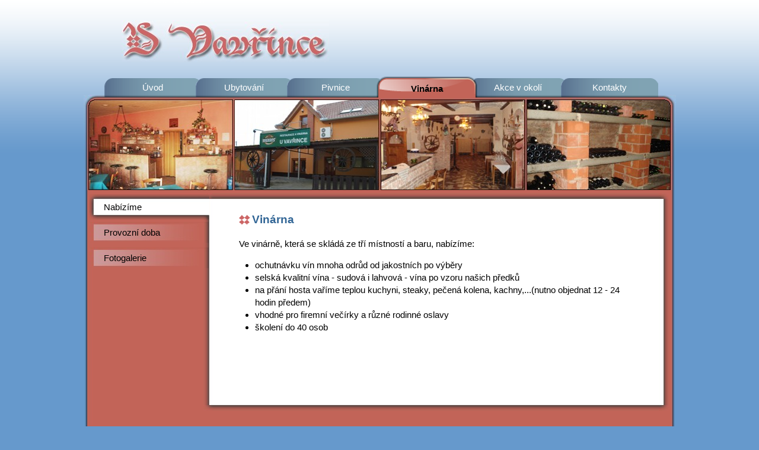

--- FILE ---
content_type: text/html
request_url: http://www.uvavrince.eu/vinarna
body_size: 4591
content:
<?xml version="1.0" encoding="UTF-8"?>
<!DOCTYPE html PUBLIC "-//W3C//DTD XHTML 1.0 Strict//EN" "http://www.w3.org/TR/xhtml1/DTD/xhtml1-strict.dtd">
<html xmlns="http://www.w3.org/1999/xhtml" xml:lang="cs" lang="cs">
<head profile="http://purl.org/uF/2008/03/">
  <meta http-equiv="content-type" content="text/html; charset=UTF-8" />
  <meta http-equiv="content-language" content="cs" />
  <meta http-equiv="content-script-type" content="text/javascript" />
  <meta http-equiv="content-style-type" content="text/css" />
  <meta name="geo.country" content="CZ" />
  <meta name="resource-type" content="document" />
  <meta name="robots" content="index,follow" />
  <meta name="author" content="code: Yoda s.r.o.; www.yoda.cz" />
  <meta name="webmaster" content="all: Josef Hrabec; jose@neprehledni.cz" />

  <base href="http://www.uvavrince.eu/" />

  <link rel="stylesheet" type="text/css" media="screen, projection" href="./css/style.css" />
  <link rel="stylesheet" type="text/css" media="print" href="./css/print.css" />
  <!--[if IE]>
    <link rel="stylesheet" type="text/css" media="screen, projection" href="./css/msie.css" />
  <![endif]-->
  <script src="./include/lightbox/js/prototype.js" type="text/javascript"></script>
  <script src="./include/lightbox/js/scriptaculous.js?load=effects,builder" type="text/javascript"></script>
  <script src="./include/lightbox/js/lightbox.js" type="text/javascript"></script>
  <script>
  (function(i,s,o,g,r,a,m){i['GoogleAnalyticsObject']=r;i[r]=i[r]||function(){
  (i[r].q=i[r].q||[]).push(arguments)},i[r].l=1*new Date();a=s.createElement(o),
  m=s.getElementsByTagName(o)[0];a.async=1;a.src=g;m.parentNode.insertBefore(a,m)
  })(window,document,'script','https://www.google-analytics.com/analytics.js','ga');

  ga('create', 'UA-78967634-1', 'auto');
  ga('send', 'pageview');

</script>
  <link rel="stylesheet" type="text/css" media="all" href="./include/lightbox/css/lightbox.css" />


  <title>Vinárna | U Vavřínce</title>
</head>
<body>
  <div id="page">

  <p id="skiptop" class="noprint">
    <a href="./vinarna/info#main">Skočit na obsah</a>
  </p>

  <h1>
    <a href="http://www.uvavrince.eu" rel="home"><img src="./img/logo_uvavrince.jpg" alt="U Vavřínce" /></a>
  </h1>

  <hr class="structSep noshow noprint" />
  <div id="nav" class="noprint">
  <h2 class="noshow">Hlavní navigace</h2>
  <ul>
    <li class="navItem ">
      <a href="./uvod">Úvod</a>
    </li>
    <li class="navItem ">
      <a href="./ubytovani">Ubytování</a>
    </li>
    <li class="navItem ">
      <a href="./pivnice">Pivnice</a>
    </li>
    <li class="navItem active">
      <a href="./vinarna">Vinárna</a>
    </li>
    <li class="navItem ">
      <a href="./pujcovna-kol">Akce v okolí</a>
    </li>
    <li class="navItem ">
      <a href="./kontakty">Kontakty</a>
    </li>
  </ul>
  </div><!-- div#nav -->

  <hr class="structSep noshow noprint" />

<div id="main">
    <div id="content">
        <div class="ghfBox">
            <h2>Vinárna</h2>
            <p>Ve vinárně, která se skládá ze tří místností a baru, nabízíme:</p>
            <ul>
                <li>ochutnávku vín mnoha odrůd od jakostních po výběry </li>
                <li>selská kvalitní vína - sudová i lahvová - vína po vzoru našich předků</li>
                <li>na přání hosta vaříme teplou kuchyni, steaky, pečená kolena, kachny,...(nutno objednat 12 - 24 hodin předem)</li>
                <li>vhodné pro firemní večírky a různé rodinné oslavy</li>
                <li>školení do 40 osob</li>
            </ul>
        </div><!-- div.ghfBox -->
    </div><!-- div#content -->

    
  <hr class="structSep noshow noprint" />

  <div id="subnav" class="noprint">
  <h3 class="noshow">Kontextová navigace</h3>
  <ul>
    <li class="subnavItem first active">
      <a href="./vinarna/info">Nabízíme</a>
    </li>
    <li class="subnavItem ">
      <a href="./vinarna/provozni-doba">Provozní doba</a>
    </li>
    <li class="subnavItem ">
      <a href="./vinarna/fotogalerie">Fotogalerie</a>
    </li>
  </ul>
  </div><!-- div#nav -->
    <div class="ghfFoot">&nbsp;</div>

</div><!-- div#main -->

<hr class="structSep noshow noprint"/>

<div id="footer">
    <!--<p class="txt">
      Tento projekt je spolufinancován ROP Jihovýchod Jihomoravský Kraj
      <img src="./img/data/rop-logo-p.png" alt="" />
      <img src="./img/data/eu-logo-p.png" alt="" />
    </p>-->
    <p class="final">&copy;2020 GASTRO TS, spol. s r.o.</p>
</div><!-- #footer -->
</div><!-- div#page -->
</body>
</html>

--- FILE ---
content_type: text/css
request_url: http://www.uvavrince.eu/css/style.css
body_size: 6906
content:
@charset "UTF-8";

html {
  margin: 0;
  padding: 0;
}

body {
  margin: 0;
  padding: 0;
  background: #6699cc url(../img/design/bg.gif) repeat-x scroll top center;
	font-size: 94%;
  font-family: sans-serif;
  text-align: center;
}

h1 {
  margin: 0;
  padding: 34px 0 16px 64px;
}

h1 a {

}

h2, h3, h4, h5 {
  margin: 0 0 1em 0;
  padding: 0;
}

h2 {
  padding-left: 22px;
  background: url(../img/design/elil.gif) no-repeat scroll center left;
  color: #326696;
  font-size: 1.25em;
}

h3 {
  font-size: 1.2em;
}

h4 {
  font-size: 1.1em;
}

h5 {
  font-size: 1em;
}

p {
  margin: 0 0 1em 0;
  padding: 0;
  line-height: 1.4em;
}

ul, ol {
  margin: 0 0 1em 0;
  padding: 0 0 0 1.8em;
  line-height: 1.4em;
}

table {
  margin: 0 0 1em 0;
  font-size: 1em;
  text-align: left;
}

fieldset {
  margin: 0 0 1em 0;
}

fieldset legend {
}

form label {
}

form label input {
}

a {
  outline: none;
  color: #C26458;
}

a:visited {
}

a:hover, a:focus {
  text-decoration: none;
}

a:active {
}

a img {
  border: none;
}

.noshow {
  display: none;
}

.indent {
  margin-top: 2em;
}

.lowIndent {
  margin-top: 1em;
}

.smaller {
  font-size: 0.85em;
}

ul.light {
  padding: 0 0 0 0.2em;
  list-style: none;
}

.siti {
  margin-bottom: 0.4em;
}

.spec {
  margin: 0 0 1em 0;
  padding: 0;
  list-style: none;
}

.conform {
  border: none;
}

.conform label, .conform textarea {
  display: block;
  margin: 0 0 1em 0;
  padding: 0;
  line-height: 1.4em;
}

.bo1 {
  float: left;
  width: 49%;
}

.bo1 input {
  width: 60%;
}

.bo2 {
  float: left;
  width: 55%;
}

.bo2 input {
  width: 65%;
}

.bo3 {
  float: left;
  width: 42%;
}

.bo3 input {
  width: 61%;
}

.boBo {
  clear: both;
}

.conform textarea {
  width: 90%;
}

.menu-card {
  border-collapse: collapse;
}

.menu-card thead {
  display: none;
}

.menu-card tbody {
  border-bottom: solid 1em #fff;
}

.menu-card tbody th, .menu-card tbody td {
  padding: 0 1em;
}

.pizza {
  min-width: 80%;
}

.pizza .beg, .pizza .beg {
  padding-top: 0.6em;
}

.aLeft {
  text-align: left;
}

.aRight {
  text-align: right;
}

#content p, #content ul, #content ol, #content fieldset, #content table {
  line-height: 1.4em;
}

#skiptop {
  margin: 0;
  padding: 0;
  text-align: right;
}

#skiptop a {
  position: absolute;
  top: 0;
  margin-left: -900px;
  padding: 0;
  z-index: -1;
  color: #fff;
  text-decoration: none;
  line-height: 0;
}

#skiptop a:focus, #skiptop a:active {
  z-index: 3;
  color: #000;
  line-height: normal;
}

#page {
  margin: 0 auto;
  text-align: left;
  width: 999px; /* 995 */
}

#nav {
  height: 28px;
  padding-bottom: 165px;
  background: url(../img/design/top.jpg) no-repeat scroll bottom center;
}

#nav ul {
  margin: 0;
  padding: 0 32px;
  height: 32px;
  list-style: none;
}

#nav li {
  display: inline;
}

#nav a {
  display: block;
  float: left;
  z-index: 1;
  margin-top: 2px;
  margin-right: -16px;
  padding-top: 7px;
  width: 170px; /* 164 */
  height: 31px;
  text-align: center;
  background: url(../img/design/nav-button.png) no-repeat scroll center center;
  color: #fff;
  text-decoration: none;
}

#nav .active a {
  position: relative;
  z-index: 2;
  margin-top: 0;
  padding-top: 11px;
  height: 27px;
  background: url(../img/design/nav-button-active.png) no-repeat scroll center center;
  color: #000;
  font-weight: bold;
}

#nav a[href="./uvod"] {
  z-index: 2;
}

#main {
  padding: 5px 11px 0.1em 11px;
  min-height: 300px;
  background: #C26458 url(../img/design/main-bg.jpg) repeat-y scroll bottom center;
}



#content {
  float: right;
  background: url(../img/design/content-top.jpg) no-repeat scroll right top;
}

#content2 {
  float: right;
  background: url(../img/design/content-top2.jpg) no-repeat scroll right top;
  margin-right: 7px;
}

#subnav {
  position: absolute;
  margin-top: 2px;
  margin-left: -2px;
}

#subnav ul {
  margin: 0;
  padding: 0;
  list-style: none;
}

#subnav li {
  display: block;
  height: 43px;
  width: 203px;
  background: url(../img/design/subnavItem.jpg) no-repeat scroll right center;
}

#subnav li.first {
  background: url(../img/design/subnavItem-first.jpg) no-repeat scroll right center;
}

#subnav li.active {
  background: url(../img/design/subnavItem-active.jpg) no-repeat scroll right center;
}

#subnav li.first.active {
  background: url(../img/design/subnavItem-active-first.jpg) no-repeat scroll right center;
}

#subnav a {
  display: block;
  margin: 0;
  padding: 11px 0 0 25px;
  color: #000;
  text-decoration: none;
}

.sita {
  border-collapse: collapse;
}

.sita th {
  font-weight: normal;
  padding: 0 0.9em 0 0.3em;
  border: solid 1px #ddd;
  border-right: none;
}

.sita td {
  padding: 0 0.3em 0 0.6em;
  text-align: right;
  border: solid 1px #ddd;
  border-left: none;
}

.ghfBox {
  margin-top: 10px;
  width: 666px; /* 768 */
  padding: 1.6em 60px; /* 9 */
  min-height: 300px;
  background: #fff url(../img/design/bg-content.jpg) repeat-y scroll 0 center;
}

.ghfBox2 {
  margin-top: 10px;
  width: 865px; /*  */
  padding: 1.6em 60px 1.6em 40px; /* 9 */
  min-height: 300px;
  background: #fff url(../img/design/bg-content2.jpg) repeat-y scroll 0 center;
}

.ghfFoot {
  clear: both;
  background: url(../img/design/content-bottom.jpg) no-repeat scroll right top;
/*  height: 60px;*/
}
.ghfFoot2 {
  clear: both;
  background: url(../img/design/content-bottom2.jpg) no-repeat scroll right top;
  margin-right: 7px;
/*  height: 60px;*/
}

.mMenu a {
  display: block;
  text-decoration: none;
  text-align: center;
  color: #000;
}

.left {
  width: auto;
  float: left;
  border-right: solid 2px #000;
  padding-right: 30px;
}

.right {
  width: 640px;
  float: right;
}

.both {
  clear: both;
}

/* GALERIE */
.tpf_gallery ul {
  margin: 0;
  padding: 0;
  list-style: none;
  min-height: 340px;
}

.tpf_gallery li {
  display: block;
  float: left;
  margin-top: 1em;
  margin-bottom: 0;
  margin-right: 2.2em;
  padding: 0;
  width: auto;
  min-height: 140px;
  text-align: center;
}

.tpf_gallery li.endLine {
  margin-right: 0;
}

.tpf_gallery a {
  display: block;
  border: 10px solid #eee;
  line-height: 0;
  text-decoration: none;
}

.tpf_gallery a:hover {
  border: 10px solid #ddd;
}

.tpf_gallery a img {
  border: none;
}



#footer .txt {
/*  margin-top: -70px;
  margin-bottom: 26px;*/
  font-size: 1.3em;
  vertical-align: middle;
  background: url(../img/design/ROP-bg.jpg) repeat-y scroll center center;
  height: 43px;
}

#footer .txt img {
  margin-left: 0.6em;
  vertical-align: middle;
}

#footer .final {
/*  margin: 0 auto 2em auto;
  width: 40%;
  border-top: solid 1px #000; */
}

#footer {
  padding-top: 42px;
  min-height: 39px;
  text-align: center;
  background: url(../img/design/footer-bg.jpg) no-repeat scroll top center;
  font-size: 0.65em;
}

#contentLeftBannerContainer {
  position: absolute;
  /*top: 402px;*/
  /*top: 362px;*/
  top: 404px;
  margin-left: 32em;
}


--- FILE ---
content_type: text/css
request_url: http://www.uvavrince.eu/css/print.css
body_size: 642
content:
@charset "UTF-8";

html {
  margin: 0;
  padding: 0;
}

body {
  margin: 0;
  padding: 0;
	font-size: 88%; /* cca 14px */
  font-family: sans-serif;
  text-align: center;
}

h2, h3, h4, h5 {
  margin: 0 0 1em 0;
  padding: 0;
}

h2 {
  font-size: 1.5em;
}

h3 {
  font-size: 1.3em;
}

h4 {
  font-size: 1.1em;
}

h5 {
  font-size: 1em;
}

p {
  margin: 0 0 1em 0;
  padding: 0;
  line-height: 1.4em;
}

ul, ol {
  margin: 0 0 1em 0;
  padding: 0 0 0 1.8em;
  line-height: 1.4em;
}

table {
  margin: 0 0 1em 0;
  font-size: 1em;
  text-align: left;
}

fieldset {
  margin: 0 0 1em 0;
}

img {
  border: none;
}

.noprint {
  display: none;
}


--- FILE ---
content_type: text/plain
request_url: https://www.google-analytics.com/j/collect?v=1&_v=j102&a=1175323353&t=pageview&_s=1&dl=http%3A%2F%2Fwww.uvavrince.eu%2Fvinarna&ul=en-us%40posix&dt=Vin%C3%A1rna%20%7C%20U%20Vav%C5%99%C3%ADnce&sr=1280x720&vp=1280x720&_u=IEBAAEABAAAAACAAI~&jid=1752459502&gjid=814579006&cid=2073168358.1768932527&tid=UA-78967634-1&_gid=1359234932.1768932527&_r=1&_slc=1&z=1444554132
body_size: -449
content:
2,cG-B5L0XVHCEW